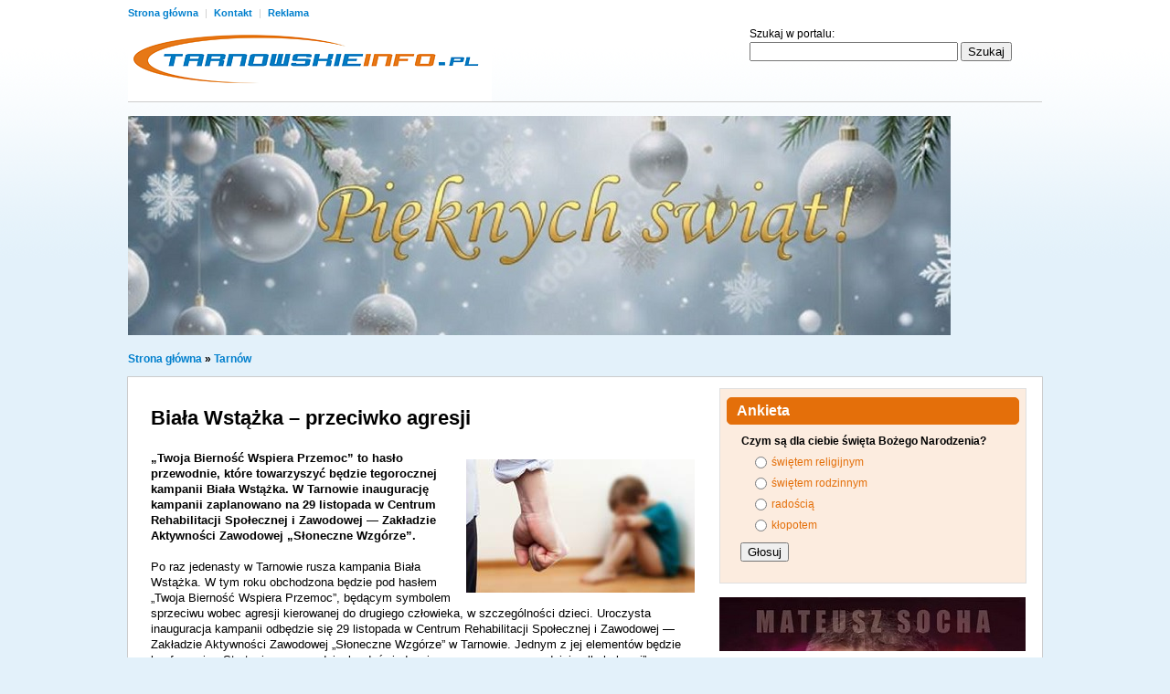

--- FILE ---
content_type: text/html; charset=utf-8
request_url: https://www.tarnowskieinfo.pl/news/24063,biala-wstazka-przeciwko-agresji.html
body_size: 5288
content:
<!DOCTYPE html PUBLIC "-//W3C//DTD XHTML 1.0 Transitional//EN" "http://www.w3.org/TR/xhtml1/DTD/xhtml1-transitional.dtd">
<html xmlns="http://www.w3.org/1999/xhtml">
<head>
	<meta http-equiv="Content-Type" content="text/html; charset=utf-8" />
	
	<title>Biała Wstążka – przeciwko agresji - TarnowskieInfo.pl</title>
	<meta name="Description" content="„Twoja Bierność Wspiera Przemoc” to hasło przewodnie, które towarzyszyć będzie tegorocznej kampanii Biała Wstążka. W Tarnowie inaugurację ..." />
	<meta name="Keywords"    content="Tarnów" />
	
	<link href="/css/style.css?v3" rel="stylesheet" type="text/css" />
	<link rel="stylesheet" href="/js/lib/fancybox/jquery.fancybox-1.3.4.css" type="text/css" media="screen" />
	
	<script type="text/javascript" src="/js/lib/jquery-1.5.min.js" ></script>
	<script type="text/javascript" src="/js/lib/jquery.validate.min.js" ></script>	
	<script type="text/javascript" src="/js/main.js" ></script>	
	<script type="text/javascript" src="/js/lib/fancybox/jquery.fancybox-1.3.4.pack.js"></script>
	
	
	
	<script type="text/javascript">
	  var _gaq = _gaq || [];
	  _gaq.push(['_setAccount', 'UA-22642714-1']);
	  _gaq.push(['_trackPageview']);	
	  (function() {
	    var ga = document.createElement('script'); ga.type = 'text/javascript'; ga.async = true;
	    ga.src = ('https:' == document.location.protocol ? 'https://ssl' : 'http://www') + '.google-analytics.com/ga.js';
	    var s = document.getElementsByTagName('script')[0]; s.parentNode.insertBefore(ga, s);
	  })();	
	</script>
	
    
   
</head>

<body>
  
<div class="la_head">
  <div  class="la_top">
    <div class="la_top_menu">
      <a href="/">Strona główna </a>| <a href="/statics/index/id/7">Kontakt </a> | <a href="/statics/index/id/8">Reklama </a> <br />
    </div>
    <a href="/" class="la_top_logo"><img src="/img/logo.png"  /></a>
  </div>
  <div class="la_search" style="width:500px">
  <div style="width:320px; float:right">
  	 <form action="http://tarnowskieinfo.pl/search" id="cse-search-box">
      <div>
       Szukaj w portalu:<br />
        <input type="hidden" name="cx" value="partner-pub-8321288976323217:9595132440" />
        <input type="hidden" name="cof" value="FORID:9" />
        <input type="hidden" name="ie" value="UTF-8" />
        <input style="width:220px" type="text" name="q" size="35" />
        <input type="submit" name="sa" value="Szukaj" />
      </div>  
	</form>
    </div>
	<script type="text/javascript" src="http://www.google.pl/coop/cse/brand?form=cse-search-box&amp;lang=pl"></script>
    
        
    
<!-- 
    <form action="/search">
      Szukaj w portalu:<br />
      <input class="input_text" type="text" value="" name="q" />
      <input  class="input_submit" type="submit" value="Szukaj" />
    </form> -->
    
    
    
  </div>
  <span class="cl"></span>
  
  
  	<div class="ads_1"><a href="www.tarnowskieinfo.pl" target="_blank" >
						<img src="/upload/adverts/4450.jpg" />
					</a></div>  
</div>
    <div class="navi">
        <a href="/">Strona główna</a> 
                	&raquo; <a href="/index/show/catid/1">Tarnów</a> 
              
    </div>
<div id="la_main">
  <div id="la_con">
    
    
  
    <div class="la_left">
      <div class="news">
        <h1> Biała Wstążka – przeciwko agresji</h1>
        
                
        <p><strong><img style="float: right;" src="/upload/news/content/24063_niedziela-copy.jpg" alt=" " width="250" height="146" />„Twoja Bierność Wspiera Przemoc” to hasło przewodnie, które towarzyszyć będzie tegorocznej kampanii Biała Wstążka. W Tarnowie inaugurację kampanii zaplanowano na 29 listopada w Centrum Rehabilitacji Społecznej i Zawodowej — Zakładzie Aktywności Zawodowej „Słoneczne Wzgórze”.</strong></p>
<p> </p>
<p>Po raz jedenasty w Tarnowie rusza kampania Biała Wstążka. W tym roku obchodzona będzie pod hasłem „Twoja Bierność Wspiera Przemoc”, będącym symbolem sprzeciwu wobec agresji kierowanej do drugiego człowieka, w szczególności dzieci. Uroczysta inauguracja kampanii odbędzie się 29 listopada w Centrum Rehabilitacji Społecznej i Zawodowej — Zakładzie Aktywności Zawodowej „Słoneczne Wzgórze” w Tarnowie. Jednym z jej elementów będzie konferencja „ Strategie pomocy dziecku doświadczającemu przemocy w rodzinie alkoholowej”, dedykowana wszystkim służbom oraz instytucjom z terenu Tarnowa zaangażowanym w pracę na rzecz przeciwdziałania przemocy w rodzinie.</p>
<p>Konferencja rozpocznie się o godzinie 9.00, a wykład szkoleniowy podzielony zostanie na trzy bloki tematyczne „Dziecko jako świadek i osoba doznająca przemocy w rodzinie”, „Jak alkoholizm rodziców wpływa na dziecko” oraz „Narzędzia prawne w ręku członków grupy roboczej – rola przedstawicieli poszczególnych instytucji w pomocy dziecku krzywdzonemu Po wystąpieniach odbędzie się panel dyskusyjny.</p>
<p>Z danych zebranych w ramach kampanii „Dzieciństwo Bez Przemocy"wynika, że 60 procent dorosłych Polaków stosuje kary fizyczne wobec swoich dzieci poniżej dziewiętnastego roku życia. Co szósty dwunastolatek przyznaje, że w wyniku przemocy ze strony rodziców doznał urazów, takich jak siniaki i zadrapania, 47 procent dzieci co najmniej raz doświadczyło poniżających form przemocy werbalnej ze strony matki lub ojca, 8 procent twierdzi, że przynajmniej raz dorośli zachęcali je do wspólnego oglądania filmów pornograficznych, a 3,6 procent przeżyło z dorosłymi kontakt fizyczny o charakterze seksualnym. Opisywane zjawisko dotyczy w takim samym stopniu rodzin o wysokim statusie społecznym i ekonomicznym jak i rodzin z tak zwanego marginesu społecznego.</p>
<p><br /> <span style="text-decoration: underline;">Mieszkańcy Tarnowa w sytuacjach kryzysowych mogą korzystać z pomocy następujących instytucji: </span></p>
<p> </p>
<p><strong>Centrum Usług Społecznych w Tarnowie<br /> Zespół ds. Przeciwdziałania Przemocy w Rodzinie</strong><br /> ul. Goldhammera 3<br /> Tel: 14 688 20 77, 14 688 20 78, 14 688 20 79<br /> Pomoc udzielana w godzinach pracy instytucji : 7:30 -15:30 ( poniedziałek – piątek)<br /> cus@cos.tarnow.pl</p>
<p> </p>
<p><strong> </strong></p>
<p><strong>Tarnowski Ośrodek Interwencji Kryzysowej i Wsparcia Ofiar Przemocy<br /> </strong>ul. Szarych Szeregów 1<br /> Tel: 14 655 36 36<br /> oiktarnow@op.pl<br /> Placówka całodobowa – dostępna pomoc siedem dni w tygodniu</p>
<p> </p>
<p><strong>Specjalistyczna Poradnia Profilaktyczno – Terapeutyczna</strong><br /> ul. Szujskiego 25<br /> Tel: 14 622 27 96<br /> sekretsppt@umt.tarnow.pl<br /> Sekretariat jest czynny od poniedziałku do piątku w godzinach<br /> od 8.00 do 16.00</p>
<p> </p>
<p><strong>Poradnia Psychologiczno – Pedagogiczna<br /> </strong>ul. Chyszowska 3<br /> Tel: 14 655 99 95<br /> sekretppp@umt.tarnow.pl</p>
<p> </p>
<p><strong>Centrum Wsparcia Pokrzywdzonych Przestępstwem prowadzone przez Fundację im. H. J. Tarnowskiego<br /> </strong>ul. Krakowska 13, IV piętro<br /> Tel: 519 820 707<br /> Dyżury:<br /> Poniedziałek: 9.00 – 16.00<br /> Wtorek: 9.00 – 16.00<br /> Środa: 13.00 – 20.00<br /> Czwartek: 10.00 – 17.00<br /> Piątek: 9.00 – 16.00<br /> Sobota: 9.00 – 13.00</p>
<p> </p>
        
        <div style="margin-top: 25px;">27.11.2022</div>
        
                  
        </div>
        
        
              <div class="comments">
                
        
        
    
                <script type="text/javascript"><!--           
                $(document).ready(function(){
                    var form = $("#add_comment");
                    form.attr('action', '/news/add-comment/');
                    form.validate({
                        submitHandler: function(form) {
                            var date = new Date().getDate();
                            var pot = $('<input name="topic" value="' + date + '" >');
                            $(form).find('.email').append(pot);
                            form.submit();
                        },
                        rules: {		                       	 	
                            content: {
                                required: true				
                            },                   	
                            username: {
                                required: true,
                                minlength: 3,
                                maxlength: 24                        
                            }
                           
                        },
                        messages: {	                        	
                            content: {
                                required: "Komentarz nie może być pusty"									
                            },                    
                            username: {                        
                                required: "Pole obowiazkowe",
                                minlength: "Podpis za krótki minimum 3 znaki",	
                                maxlength: "Podpis za długi maksymalnie 24 znaki",                       
                            },
                        }
                    });
                });
                
                --></script>
                


		  <div class="head">Twój komentarz:</div>
		  <form class="com_add" id="add_comment"  method="post" >
			  <input type="hidden" name="newsID" value="24063"  />

			  <label>Wpisz komentarz</label>
			  <textarea name="content"></textarea>

			  <label>Podpisz się</label>
			  <input type="text" size="50" name="username" />

			  <div class="email">
				  <label>Email</label>
				  <input type="text" size="50" value="" name="email" />
			  </div>

			  <input style="margin-top: 15px" class="submit" type="submit" value="Dodaj komentarz" />
		  </form>



      </div>
    </div>
    <div class="la_right">
      
      <div class="la_news_box la_news_box_orange">
        <div class="la_right_head "><span class="la_right_head_title">Ankieta</span></div>
        <div class="pol">
          	
<script type="text/javascript">
	jQuery.cookie = function (key, value, options) {    
	    // key and at least value given, set cookie...
	    if (arguments.length > 1 && String(value) !== "[object Object]") {
	        options = jQuery.extend({}, options);
	
	        if (value === null || value === undefined) {
	            options.expires = -1;
	        }
	
	        if (typeof options.expires === 'number') {
	            var days = options.expires, t = options.expires = new Date();
	            t.setDate(t.getDate() + days);
	        }
	        
	        value = String(value);
	        
	        return (document.cookie = [
	            encodeURIComponent(key), '=',
	            options.raw ? value : encodeURIComponent(value),
	            options.expires ? '; expires=' + options.expires.toUTCString() : '', // use expires attribute, max-age is not supported by IE
	            options.path ? '; path=' + options.path : '; path=/',
	            options.domain ? '; domain=' + options.domain : '',
	            options.secure ? '; secure' : ''
	        ].join(''));
	    }
	    // key and possibly options given, get cookie...
	    options = value || {};
	    var result, decode = options.raw ? function (s) { return s; } : decodeURIComponent;
	    return (result = new RegExp('(?:^|; )' + encodeURIComponent(key) + '=([^;]*)').exec(document.cookie)) ? decode(result[1]) : null;
	};



	$(document).ready(function(){
		var $form = $('#pol_form');
		$form.submit(function(){
			var polID = $('#polID').val() ;
			var $parentDiv = $form.parent();
			$parentDiv.height($parentDiv.height());
			$parentDiv.html('<div class="loader"></div>');
			var c = $.cookie('pols');	
			if(c == null){
				c = '';
			}
			$.post($form.attr('action'),$form.serializeArray(), function(data){	
				c += polID + '|';
				$.cookie('pols',c,{expires: 365});					
				$parentDiv.html(data);
				$parentDiv.height('auto');	
			});
			return false;
		}); 
	});
</script>


<form action="/pols" id="pol_form">
  <div class="question b">
  	    Czym są dla ciebie święta Bożego Narodzenia?
  </div>
    		<input name="answerID" type="radio" value="1" id="a_1" />
  		
  		<label for="a_1">świętem religijnym</label>
  		<span class="cl"></span>
    		<input name="answerID" type="radio" value="2" id="a_2" />
  		
  		<label for="a_2">świętem rodzinnym</label>
  		<span class="cl"></span>
    		<input name="answerID" type="radio" value="3" id="a_3" />
  		
  		<label for="a_3">radością</label>
  		<span class="cl"></span>
    		<input name="answerID" type="radio" value="4" id="a_4" />
  		
  		<label for="a_4">kłopotem</label>
  		<span class="cl"></span>
    <input type="hidden" name="id" id="polID" value="45" />
  
  <span class="cl" style="height:5px"></span>
  <span class="cl"></span>

<input type="submit" style="margin-left:-1px" value="Głosuj" />
</form>
<span class="cl"></span>          <span class="cl"></span> </div>
      </div>
     <div class="ads_2"><a href="https://www.kupbilecik.pl/imprezy/146918/tarnow/mateusz.socha/" target="_blank" >
						<img src="/upload/adverts/4453.jpg" />
					</a></div><div class="ads_2"><a href="https://tck.pl/wydarzenia/397,artystyczne-ferie-2026" target="_blank" >
						<img src="/upload/adverts/4451.jpg" />
					</a></div><div class="ads_2"><a href="https://csm.tarnow.pl/wydarzenia/spotkania,1569,festiwal-gornolotni-2026-spotkania-ludzi-gor-w-tarnowie" target="_blank" >
						<img src="/upload/adverts/4452.jpg" />
					</a></div><div class="ads_2"><a href="https://www.biblioteka.tarnow.pl/wydarzenia/tarnowska-liga-mistrzow-12" target="_blank" >
						<img src="/upload/adverts/4441.jpg" />
					</a></div><div class="ads_2"><a href="https://www.pm.tarnow.pl/pracownie/2-aktualnosci-statyczne/1716-sztuka-mody-2" target="_blank" >
						<img src="/upload/adverts/4442.jpg" />
					</a></div><div class="ads_2"><a href="http://tarnowskieinfo.pl/news/28396,gielda-plyt-pokaz-co-masz.html" target="_blank" >
						<img src="/upload/adverts/4419.jpg" />
					</a></div><div class="ads_2"><a href="https://tarnow.pl/Dla-mieszkancow/Aktualnosci/Miasto/Tarnow-pelen-blasku2" target="_blank" >
						<img src="/upload/adverts/4389.jpg" />
					</a></div><div class="ads_2"><a href="https://tarnow.pl/Dla-mieszkancow/Aktualnosci/Miasto/Terapeutyczne-soboty-w-SOSW" target="_blank" >
						<img src="/upload/adverts/4305.jpg" />
					</a></div>    </div>
  
  
    
  </div>
  <span class="cl"></span>
  <div class="la_hr">
  </div>
  <div style="text-align: center;">
  	<div class="ads_3"><a href="https://pasazodkryc.pl/" target="_blank" >
						<img src="/upload/adverts/3114.jpg" />
					</a></div><div class="ads_3"><a href="https://tkp.com.pl/" target="_blank" >
						<img src="/upload/adverts/3000.jpg" />
					</a></div><div class="ads_3"><a href="https://dialog.tarnow.pl/" target="_blank" >
						<img src="/upload/adverts/2996.jpg" />
					</a></div><div class="ads_3"><a href="https://cus.tarnow.pl/" target="_blank" >
						<img src="/upload/adverts/2995.jpg" />
					</a></div>  </div>
  
  <span class="cl"></span>
  <div id="la_foot">
    <div style="display:inline-block">
      <div class="it">
        <a class="b" href="/" >Strona główna</a>
      </div>
      <span class="foot_sl">|</span>
      <div class="it">
        <a class="b" href="/galleries" >Galerie</a>
      </div>
      <span class="foot_sl">|</span>
      <div class="it">
        <a class="b" href="/statics/index/id/9" >Regulamin</a>
      </div>
      <span class="foot_sl">|</span>
      <div class="it">
        <a class="b" href="/statics/index/id/8" >Reklama</a>
      </div>
      <span class="foot_sl">|</span>
      <div class="it">
        <a class="b" href="/statics/index/id/7" >Kontakt</a>
      </div>
    </div>
    <div class="sub">
      	     
	        <a class="b" href="/index/show/catid/1" >Tarnów</a> |
	    
                	     
	        <a class="b" href="/index/show/catid/2" >Region</a> |
	    
                	     
	        <a class="b" href="/index/show/catid/3" >Kultura</a> |
	    
                	     
	        <a class="b" href="/index/show/catid/4" >Sport</a> |
	    
                	     
	        <a class="b" href="/index/show/catid/5" >Turystyka</a> |
	    
                	     
	        <a class="b" href="/index/show/catid/6" >Tradycja</a> |
	    
                	     
	        <a class="b" href="/index/show/catid/7" >Na zdrowie</a> |
	    
                	     
	        <a class="b" href="/index/show/catid/8" >Ekologie i przemysł</a> |
	    
          <br />      	     
	        <a class="b" href="/index/show/catid/9" >Teatr</a> |
	    
                	     
	        <a class="b" href="/index/show/catid/10" >Felietony</a> |
	    
                	     
	        <a class="b" href="/index/show/catid/11" >Wywiady</a> |
	    
                	     
	        <a class="b" href="/index/show/catid/12" >Kobiety</a> |
	    
                	     
	        <a class="b" href="/index/show/catid/13" >Kulinarne</a> |
	    
                	     
	        <a class="b" href="/index/show/catid/14" >Polecamy</a> |
	    
                      
    </div>
  </div>
  <span class="cl"></span>
</div>
</body>
</html>

--- FILE ---
content_type: text/css
request_url: https://www.tarnowskieinfo.pl/css/style.css?v3
body_size: 1691
content:
@CHARSET "UTF-8";

html {	margin:0;	padding:0; background:#e3f1fa; }
body {
	margin:0;
	padding:0;
		
	font-family:Tahoma, Geneva, sans-serif;
	font-size:12px;
	line-height: 18px;
	color:#000;
	margin:0;
	padding:0;
	
	background:url(../img/tlo.png) 0px -100px repeat-x #e3f1fa;
	
}

div, td ,img,li,ul,form{
	margin:0;	padding:0;	border:0;
}
td{vertical-align:top}
table { border-collapse: collapse; }
.cl { display:block;	font-size:0;	clear:both;	float:none; }
li,dt,dd { list-style:none; margin:0;	padding:0;	border:0;}
a{	color: #00437a;	text-decoration:none }
.b{	font-weight:bold;}




a{
	color:#007fcd;
	text-decoration:none;
}
a:hover{
	text-decoration:underline;
}
p{
	margin:0;
	padding:0;
}

.la_head{
	width:1000px;
	margin:auto;
	
}

#la_main{
	width:1000px;
	margin:auto;
	background:#FFF;
	padding-top:10px;
	border: solid 1px #CCC;
	-webkit-border-bottom-right-radius: 15px;
-webkit-border-bottom-left-radius: 15px;
-moz-border-radius-bottomright: 15px;
-moz-border-radius-bottomleft: 15px;
border-bottom-right-radius: 15px;
border-bottom-left-radius: 15px;
margin-bottom:30px;
}

.la_search{
	float:right;
	margin-top:0px;
}
.la_top_menu {
	float:left;
	font-size:11px;
	color:#CCC;
	margin-left: -4px;
	margin-top:5px;
	margin-bottom:5px;
	
}
.la_top_menu a{
	font-weight:bold;
	padding: 0 4px;
}
.la_top_logo{
	float:left;
	clear:left;
}
.la_search input{
	
}
.la_search  .input_text{
	width:260px;
	padding:3px;
	height:16px;	
}
.la_search .input_submit{
	height:26px;
	margin-left:4px;
	padding: 0 6px;
	
}



.la_hr{
	height:1px;
	background:#ccc;
	
}

.la_left{
	float:left;
	width:605px;
	padding-right:25px;
	padding-left:25px;
}

.la_right{
	float:left;
	width:320px;
	padding-right:25px;
}

#la_con{
	padding-top:10px;
	padding-bottom:30px;
}

.la_lead{
	border-bottom: 1px dotted #CCC;
	padding-bottom:10px;
	padding-top:10px;
}
.la_lead img{
	
	margin-right: 17px;
	margin-bottom:10px;
	margin-top:3px;
}
.la_lead h3{
	font-size:15px;
	padding:0;
	margin:0;
	
	
	margin-bottom:5px;
	
}

.b{
	font-weight:bold;
}
.la_lead p{
	
	
	display:inline;
	
}

.la_right_head{		
	border: solid 1px #007fcd;
	color:#FFF;
	background: #007fcd;
	padding: 5px 10px;
	-webkit-border-radius: 5px;
	-moz-border-radius: 5px;
	border-radius: 5px;
		height:18px;
	
	
}

.la_news_box_orange .la_right_head{
	border: solid 1px #e46f0a;
	background: #e46f0a;
	-webkit-border-radius: 5px;
	-moz-border-radius: 5px;
	border-radius: 5px;
	margin:-1px;
	
	
	
}
.la_news_box_orange a{
 color:#e46f0a;
}


.la_right_head a{
	color:#FFF;
}



.la_right_head_title{
	font-weight:bold;
	font-size:16px;
	display:block;
	float:left;
	
}

.la_right_head_cats{
	 float:right;
	 text-align:right;
	 line-height:18px;
	
}

.la_news_box{
	margin-bottom:30px;
	border: 1px solid #E0E0E0;


	background:#ebf5fb;
	padding: 8px;
	padding-top: 10px;
	margin:-8px;
	margin-bottom:30px;
	

}
.la_news_box_orange{
	background:#fcecdf;
}

.la_left .la_news_box{
	width:280px;
	float: left;
}
.la_left .la_news_box_first{
	margin-right:25px!important;
	
}

.main_news_list{
	margin-bottom:30px;
	padding-right:20px;
	margin-top:-10px;
}

.la_news_box .title{
	font-weight:bold;
}
.la_news_box ul{
	
	padding: 5px 10px;
}
.la_news_box li{
	list-style:circle outside;
	padding: 2px 0 0 3px;
	margin-left:15px;
}
.la_news_box li img{
	float:left;
	margin-right:10px;
	margin-top:5px;
}



.la_news_gal{
	font-size:11px;
	margin-left:2px;
	margin-top:2px;
	border-bottom:1px dotted #CCC;
	padding-bottom:2px;
	
}
.la_gallist{
	padding-top:10px;
	padding-left:15px;
	padding-right:5px;

}
.la_more{
	font-weight:bold;
	font-size:11px;
	display:block;
	margin-top:5px;
	margin-left:13px;
	margin-bottom:10px;
}


.la_news_gal img{
	margin-right:18px;
}
.la_news_gal .title{
	margin-top:30px;
	width:178px;
	line-height:20px;
	float:left;
	font-size:12px;
}
.la_news_gal .pictures{
	display:inline-block;
	width:100px;
}

.pol{
	padding: 10px 15px 15px;
}
.pol label{
	cursor:pointer;
	margin-bottom:5px;
	float:left;
	width:250px;
	color:#e46f0a;
	
}
.pol label:hover{
	text-decoration:underline;
}
.pol input{
	clear:left;
	margin-left:15px;
	float:left;
	margin-right:5px;
}

.pol .question{
	padding-bottom:5px;
}

#la_foot{
	border-top:#CCC 1px solid;
	padding-top:20px;
	margin-top:5px;
	padding-bottom:20px;
	font-size:11px;
	text-align:center;
}

.cl{
	clear:both;
	display:block;
}

.it{
	float:left;
	padding: 0 11px;
}
.foot_sl{
	color:#CCC;
	float:left;
	padding:0 2px;
}


.it a{
	color:#666;
	
}
#la_foot .sub{	
	padding-top:10px;
	color:#CCC;
	display:inline-block;
}
#la_foot .sub a{
	color:#999;
	display:inline-block;
	padding-left: 10px;
	padding-right: 10px;
	
}


.pagelink{
	text-align:center;
}
.pagelink2{
	display:inline-block;
	height:18px;
	margin: 20px 0 10px 0;
}
.pagelink2 div,.pagelink a{
	
	display:block;
	float:left;
	height:18px;
	line-height:11px;
	text-decoration:underline;
	
	font-size:12px;
	color:#2c93bc;
	text-align:center;
}
.pagelink2 .poprzednia{
	padding:3px;
	padding-right:15px;
}
.pagelink2 .poprzednia_off{
	color:#CCC;
	padding:3px;
	padding-right:15px;
}
.pagelink2 .nastepna{
	padding:3px;
	padding-left:15px;
}
.pagelink2 .nastepna_off{
	color:#CCC;
	padding:3px;
	padding-left:15px;
}
.pagelink2 .prev {
	min-width: 13px;
	height:12px;
	border-left: 1px solid #a5a6a8;
	padding: 3px 3px;
}
.pagelink2 .next {
	min-width: 13px;
	border-right: 1px solid #a5a6a8;
	height:12px;
	padding: 3px 3px;
}
.pagelink2 .act {
	min-width: 13px;
	height:12px;
	padding: 3px 3px;
	font-weight:bold;
	border-right: 1px solid #a5a6a8;
	border-left: 1px solid #a5a6a8;
	font-size:14px;
	
}

.ads_right{
	width:320px;
	height:90px;
	background:#CCC;
	margin-bottom:10px;
}


.news{
	line-height:17px;
	font-size:13px;
	margin-bottom:40px;
	
}

.news h1{
	font-size:22px;
	font-weight:bold;
	padding:0;
	margin: 10px 0 20px;
	line-height: 30px;
}
.news td{
   border: 1px solid #CCC;
   border-collapse: collapse;
}
.news img{
	margin:10px;
}


.comments{
}

.comments .head{
	font-size:22px;
	padding-bottom:20px;
	border-bottom: 1px solid #999;	
	padding-bottom:10px;
	margin-bottom:20px;
}


.com{
	margin-bottom:14px;
	padding-bottom:14px;
	border-bottom: 1px dotted #999;
}

.com .user{
	padding-bottom:3px;
}

.com_add{
	padding-top:-15px;
	margin-bottom:40px;
}

.com_add input, .com_add textarea{
	display:block;
	margin-bottom:9px;
	
}
.com_add .email{
	display: none;
}
.com_add textarea{
	width:595px;
	height:100px;
}

.com_add label{
	display:block;
	margin-bottom:3px;
	
	
}
.com_list{
	margin-bottom:50px;
}


.navi {
	width:1000px;
	margin:auto;
	padding:2px 0 10px;
	font-weight:bold;
}

.menu{
	margin-left:0px;
	font-size:13px;
	padding-left:0!important;
}

.menu_li{
	border-bottom: dotted 1px #999;
	padding: 7px 5px!important;
	list-style: inside none !important;
}


.sub_menu_li{
	list-style: none inside !important;
	border-bottom: dotted 1px #CCC;
	padding: 7px 5px!important;
	padding-left: 30px!important;
}

.menu .act{
	font-weight:bold;	
}

.PM_Form{
	padding: 10px 50px;
}

.PM_Form dt{
	font-weight:bold;
	padding-bottom:2px;
}

.PM_Form dd{
	margin-bottom:5px;
	padding-bottom:5px;
	border-bottom: 1px dotted #CCC;
}

.gal_img_link img{
	margin: 0;
	margin-right: 30px;
	margin-bottom: 30px;
	padding: 8px;
	border: 1px solid #ccc;
}

.ads_1{
	padding:15px 0;
	border-top: 1px solid #CCC;
}

.ads_2{
	padding-bottom: 25px;
	margin-top: -15px;
	margin-left: -8px;
	text-align: center;
	
}

.ads_3{	
	margin:10px 0 0 0;
	padding-left: 5px;
	display: inline-block;
}

label.error{
	font-size: 11px;
	font-weight: bold;
	margin-top: -6px;
	color: #F00;
	margin-bottom: 5px;
}

.ads_4{	
	margin:0px 0 30px -8px;	
}

.ads_5{
	float:right; margin-top:10px;
}



		






--- FILE ---
content_type: text/javascript
request_url: https://www.tarnowskieinfo.pl/js/main.js
body_size: -60
content:
function confirmDelete(message)
{
	if(!message){
		message = "Czy napewno usunąć?";
	}
	if(confirm(message)){
		return true;
	} else {
		return false;
	}
}

